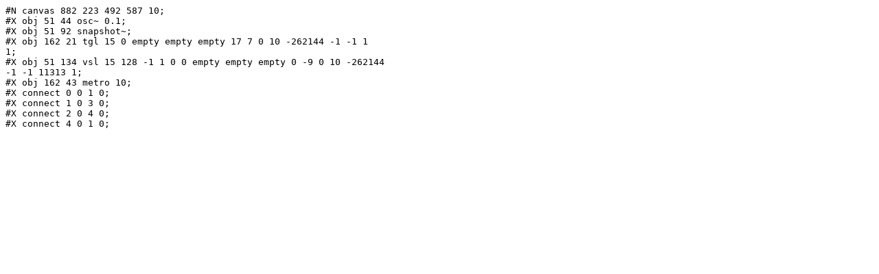

--- FILE ---
content_type: text/plain; charset=utf-8
request_url: https://raw.githubusercontent.com/anwaldt/computer-music-basics/main/puredata/audio-to-control.pd
body_size: -164
content:
#N canvas 882 223 492 587 10;
#X obj 51 44 osc~ 0.1;
#X obj 51 92 snapshot~;
#X obj 162 21 tgl 15 0 empty empty empty 17 7 0 10 -262144 -1 -1 1
1;
#X obj 51 134 vsl 15 128 -1 1 0 0 empty empty empty 0 -9 0 10 -262144
-1 -1 11313 1;
#X obj 162 43 metro 10;
#X connect 0 0 1 0;
#X connect 1 0 3 0;
#X connect 2 0 4 0;
#X connect 4 0 1 0;
